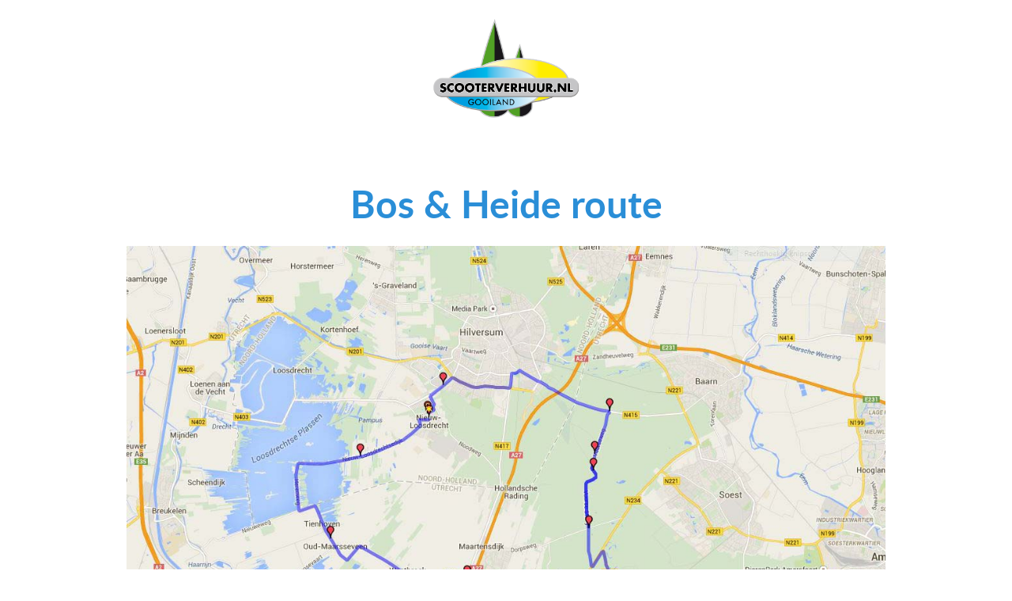

--- FILE ---
content_type: text/html
request_url: https://www.scooterverhuurgooiland.nl/routes/bos-en-heide/
body_size: 1110
content:
<!DOCTYPE html>
<html lang="nl">
    <head>
        <title>Bos en heide - scooterverhuurgooiland.nl</title>
<meta charset="utf-8">
<meta name="viewport" content="width=device-width, initial-scale=1.0">
<meta name="description" content="BEL VOOR RESERVERINGEN T 06-22460026, Bos en heide route bekijken Scooterverhuur Gooiland">
<meta name="keywords" content="vechtse-route">
<meta property="og:title" content="Bos en heide route :: Scooterverhuur Gooiland">
<meta property="og:description" content="Bos en heide route bekijken Scooterverhuur Gooiland">
<meta property="og:type" content="website">
<meta property="og:updated_time" content="1753197038">
<meta name="twitter:title" content="Bos en heide route :: Scooterverhuur Gooiland">
<meta name="twitter:description" content="Bos en heide route bekijken Scooterverhuur Gooiland">
        <link rel="shortcut icon" type="image/png" href="/assets/files/logo-scooterverhuur-in-lagen.png" data-href_alt="Scooterverhuur Gooiland">
        <link rel="canonical" href="https://www.scooterverhuurgooiland.nl/routes/bos-en-heide/">
        <link rel="preload" href="/assets/fonts/lato/lato-bold.woff2" as="font" type="font/woff2" crossorigin="anonymous">
<link rel="preload" href="/assets/fonts/lato/lato-medium.woff2" as="font" type="font/woff2" crossorigin="anonymous">
<link rel="preload" href="/assets/fonts/lato/lato-regular.woff2" as="font" type="font/woff2" crossorigin="anonymous">
<link rel="preload" href="/assets/fonts/lato/lato-heavy.woff2" as="font" type="font/woff2" crossorigin="anonymous">
<link rel="stylesheet" href="/assets/css/fonts.css?v=1753197038">
        <link rel="stylesheet" href="/assets/css/website.css?v=1753197038">
        <link rel="stylesheet" href="/assets/css/page-1284441.css?v=1753197038">
        <script>
    const LANGUAGE_CODE = 'nl';
</script>
<script src="/assets/vendors/jquery/jquery.min.js"></script>
        
        
        <script src="/js/script.js" defer data-domain="scooterverhuurgooiland.nl"></script>
        
    </head>
    <body>
        
        
        <div class="page" id="page-1284441">
		<header id="block-1-13256085" class="light">
			<div class="container container-1">
				<div class="row row-1">
					<div class="col col-1">
						<a class="media-1 dark" data-color="fill" data-size="640x0" href="/" aria-label="Scooterverhuur Gooiland logo">
							<img src="/assets/files/logo-scooterverhuur-in-lagen.640x0.png" srcset="/assets/files/logo-scooterverhuur-in-lagen.640x0.png 640w, /assets/files/logo-scooterverhuur-in-lagen.1280x0.png 1280w" sizes="640px" alt="Scooterverhuur Gooiland">
						</a>
					</div>
				</div>
			</div>
		</header>
		<section id="block-9-13256084" class="light">
			<div class="container container-1">
				<div class="row row-1">
					<div class="col col-1">
						<div class="box">
							
							<h1 class="heading-2 dark">Bos &amp; Heide route</h1>
							<div class="text-3 dark">
								<p><img src="/assets/files/bos-en-heide-route.jpg" style="vertical-align: baseline; width: 1024px;" srcset="/assets/files/bos-en-heide-route.480x0x0x100.jpg 480w, /assets/files/bos-en-heide-route.960x0x0x100.jpg 960w, /assets/files/bos-en-heide-route.1920x0x0x100.jpg 1920w, /assets/files/bos-en-heide-route.jpg 1921w" sizes="(max-width: 480px) 480px, (max-width: 960px) 960px, (max-width: 1920px) 1920px, 1921px" alt="Bos en heide route"></p>
							</div>
							<div class="button-wrapper">
								<a class="button-2 dark" href="/contact/" aria-label="RESERVEREN" target="_top">Reserveren</a>
								<a class="button-1 dark" href="/routes/" target="_top" aria-label="TERUG naar Routes">Terug naar Arrangement</a>
							</div>
						</div>
					</div>
				</div>
			</div>
		</section>
	</div>

        
        <script>
    window.addEventListener('load', () => {
        if (window.parent !== window) {
            window.parent.postMessage({'height': document.body.scrollHeight});
        }
    });
</script>
    </body>
</html>

--- FILE ---
content_type: text/css
request_url: https://www.scooterverhuurgooiland.nl/assets/css/fonts.css?v=1753197038
body_size: 61
content:
@charset 'UTF-8';

@font-face {
	font-family: 'lato-bold';
	font-weight: 700;
	font-display: swap;
	src: url('/assets/fonts/lato/lato-bold.woff2') format('woff2'),
	     url('/assets/fonts/lato/lato-bold.woff') format('woff');
}
@font-face {
	font-family: 'lato-medium';
	font-weight: 500;
	font-display: swap;
	src: url('/assets/fonts/lato/lato-medium.woff2') format('woff2'),
	     url('/assets/fonts/lato/lato-medium.woff') format('woff');
}
@font-face {
	font-family: 'lato';
	font-weight: 400;
	font-display: swap;
	src: url('/assets/fonts/lato/lato-regular.woff2') format('woff2'),
	     url('/assets/fonts/lato/lato-regular.woff') format('woff');
}
@font-face {
	font-family: 'lato-regular';
	font-weight: 400;
	font-display: swap;
	src: url('/assets/fonts/lato/lato-regular.woff2') format('woff2'),
	     url('/assets/fonts/lato/lato-regular.woff') format('woff');
}
@font-face {
	font-family: 'lato-heavy';
	font-weight: 900;
	font-display: swap;
	src: url('/assets/fonts/lato/lato-heavy.woff2') format('woff2'),
	     url('/assets/fonts/lato/lato-heavy.woff') format('woff');
}


--- FILE ---
content_type: text/css
request_url: https://www.scooterverhuurgooiland.nl/assets/css/page-1284441.css?v=1753197038
body_size: 428
content:
#page-1284441{background-image:none;background-size:auto;background-repeat:no-repeat;background-color:#ffffff;background-position:left top}@media (max-width:479px){#page-1284441{background-image:none}}#block-1-13256085.light{background-color:rgba(255,255,255,0)}#block-1-13256085 .col-1{align-items:center;justify-content:center}#block-1-13256085 .media-1.dark{background-color:transparent}#block-1-13256085 .media-1.dark>x-shape{background-color:transparent}#block-1-13256085 .media-1.dark>x-shape-bg>*{background-color:transparent}#block-1-13256085 .media-1{height:125px}#block-1-13256085 .col{padding:24px}#block-1-13256085 .container{width:100%}@media (max-width:479px){#block-1-13256085 .media-1:not(.media-4):not([data-ratio]){transform:translate(0, 0px) scale(1) rotate(0)}#block-1-13256085 .media-1.media-4,#block-1-13256085 .media-1[data-ratio]{transform:translate(0, 0px) rotate(0)}#block-1-13256085 .media-1.media-4 img,#block-1-13256085 .media-1[data-ratio] img,#block-1-13256085 .media-1.media-4 svg,#block-1-13256085 .media-1[data-ratio] svg{transform:scale(1)}}#block-9-13256084{padding-top:30px;padding-bottom:60px;height:auto}#block-9-13256084.light{background-color:rgba(255,255,255,0)}#block-9-13256084 .col-1{align-items:center;justify-content:center;background-color:rgba(255,255,255,0.8)}#block-9-13256084 .box{max-width:1280px;text-align:center}#block-9-13256084 .box [class*="-wrapper"]{justify-content:center}#block-9-13256084 .heading-2.dark{color:#2A8ED7}#block-9-13256084 .heading-3{font-size:20px;letter-spacing:2px;text-transform:uppercase}#block-9-13256084 .heading-3.dark{color:#59CB21}#block-9-13256084 .text-3.dark{color:#1F2933}#block-9-13256084 .text-3{font-size:18px;text-align:center}#block-9-13256084 .heading-2{font-size:48px}#block-9-13256084 .button-2{font-size:18px;font-family:'lato-bold';font-weight:700}@media (max-width:479px){#block-9-13256084{padding-top:0px;padding-bottom:30px}#block-9-13256084 .heading-2{font-size:28px}#block-9-13256084 .text-3{font-size:16px}}